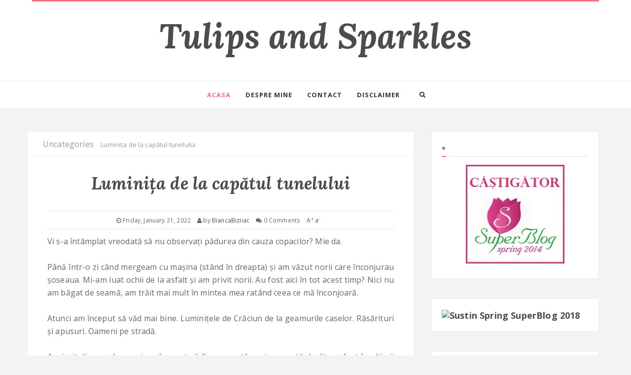

--- FILE ---
content_type: text/plain
request_url: https://www.google-analytics.com/j/collect?v=1&_v=j102&a=934406318&t=pageview&_s=1&dl=https%3A%2F%2Ftulips-and-sparkles.blogspot.com%2F2022%2F01%2Fluminita-de-la-capatul-tunelului.html&ul=en-us%40posix&dt=Lumini%C8%9Ba%20de%20la%20cap%C4%83tul%20tunelului%20-%20Tulips%20and%20Sparkles&sr=1280x720&vp=1280x720&_u=IEBAAEABAAAAACAAI~&jid=363675370&gjid=810991652&cid=1068203845.1769298354&tid=UA-50529199-1&_gid=1599087994.1769298354&_r=1&_slc=1&z=601099544
body_size: -455
content:
2,cG-YTH6Z38QZ0